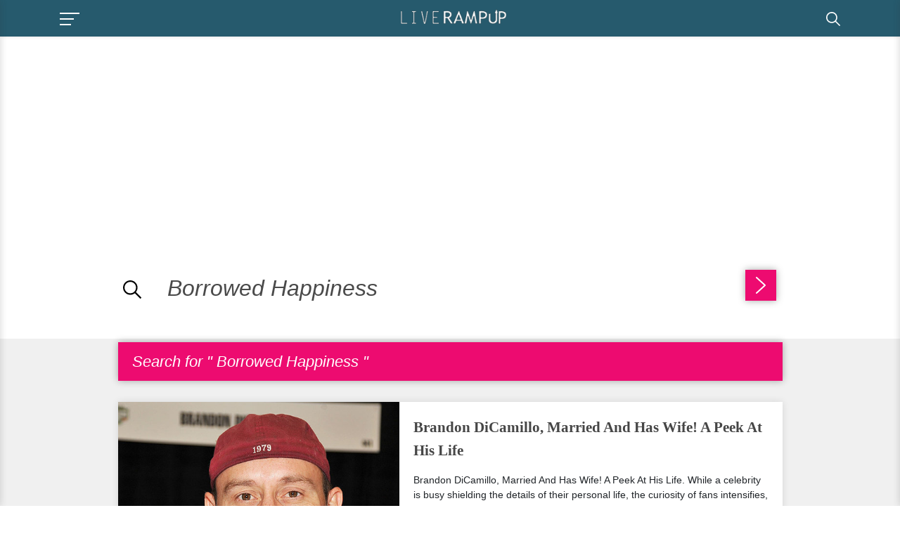

--- FILE ---
content_type: text/html; charset=utf-8
request_url: https://www.google.com/recaptcha/api2/aframe
body_size: 266
content:
<!DOCTYPE HTML><html><head><meta http-equiv="content-type" content="text/html; charset=UTF-8"></head><body><script nonce="jdpzYySRg_-WE7a7gf9llA">/** Anti-fraud and anti-abuse applications only. See google.com/recaptcha */ try{var clients={'sodar':'https://pagead2.googlesyndication.com/pagead/sodar?'};window.addEventListener("message",function(a){try{if(a.source===window.parent){var b=JSON.parse(a.data);var c=clients[b['id']];if(c){var d=document.createElement('img');d.src=c+b['params']+'&rc='+(localStorage.getItem("rc::a")?sessionStorage.getItem("rc::b"):"");window.document.body.appendChild(d);sessionStorage.setItem("rc::e",parseInt(sessionStorage.getItem("rc::e")||0)+1);localStorage.setItem("rc::h",'1769379119164');}}}catch(b){}});window.parent.postMessage("_grecaptcha_ready", "*");}catch(b){}</script></body></html>